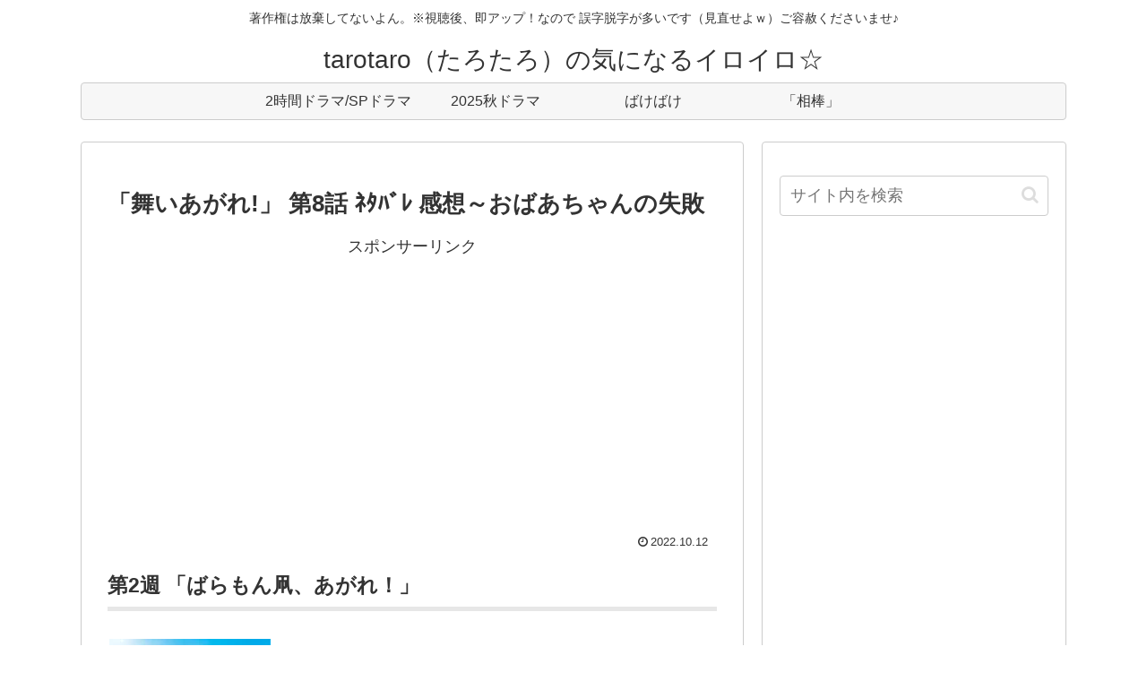

--- FILE ---
content_type: text/html; charset=utf-8
request_url: https://www.google.com/recaptcha/api2/aframe
body_size: 268
content:
<!DOCTYPE HTML><html><head><meta http-equiv="content-type" content="text/html; charset=UTF-8"></head><body><script nonce="vI4ZhM-kQkKbw2AbEDeKGg">/** Anti-fraud and anti-abuse applications only. See google.com/recaptcha */ try{var clients={'sodar':'https://pagead2.googlesyndication.com/pagead/sodar?'};window.addEventListener("message",function(a){try{if(a.source===window.parent){var b=JSON.parse(a.data);var c=clients[b['id']];if(c){var d=document.createElement('img');d.src=c+b['params']+'&rc='+(localStorage.getItem("rc::a")?sessionStorage.getItem("rc::b"):"");window.document.body.appendChild(d);sessionStorage.setItem("rc::e",parseInt(sessionStorage.getItem("rc::e")||0)+1);localStorage.setItem("rc::h",'1769321555492');}}}catch(b){}});window.parent.postMessage("_grecaptcha_ready", "*");}catch(b){}</script></body></html>